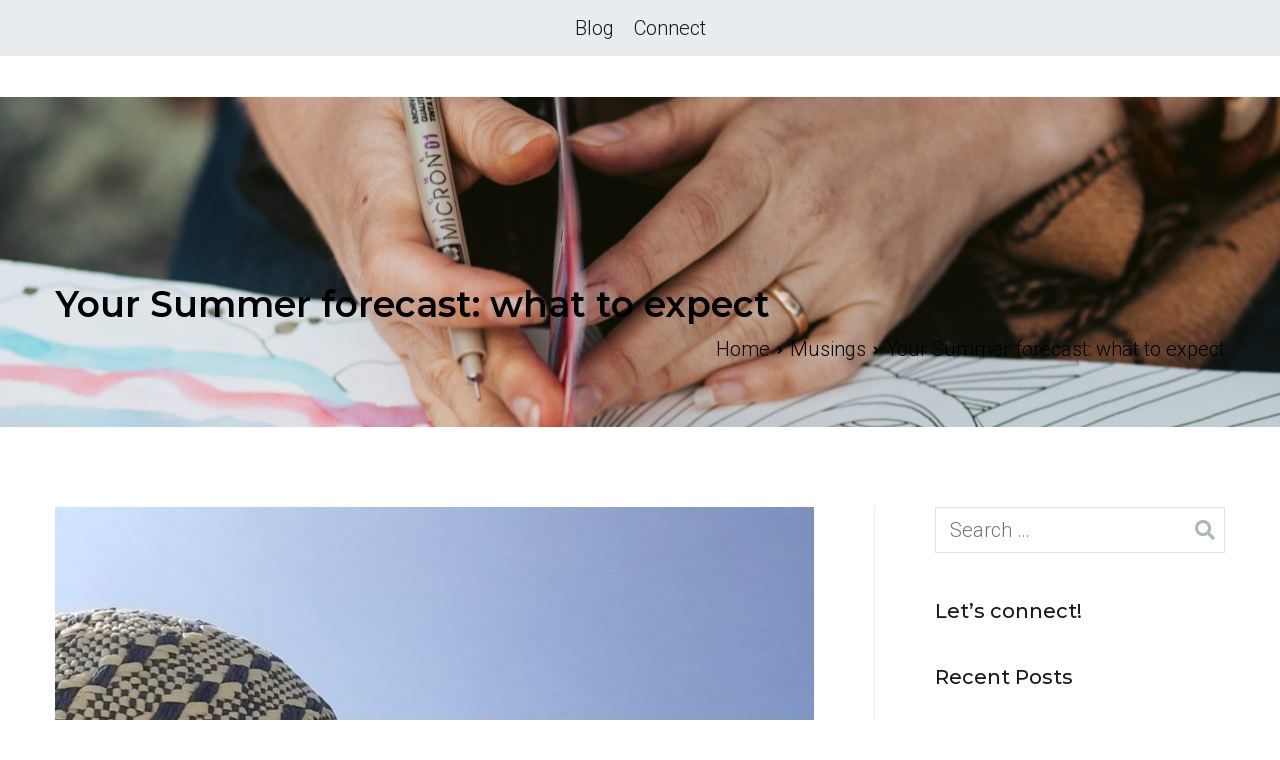

--- FILE ---
content_type: text/html; charset=UTF-8
request_url: https://www.rosecandela.com/your-summer-forecast-what-to-expect/
body_size: 14714
content:
<!doctype html>
		<html lang="en-US">
		
	<head>

				<meta charset="UTF-8">
		<meta name="viewport" content="width=device-width, initial-scale=1">
		<link rel="profile" href="http://gmpg.org/xfn/11">
		
		<meta name='robots' content='index, follow, max-image-preview:large, max-snippet:-1, max-video-preview:-1' />

	<!-- This site is optimized with the Yoast SEO plugin v26.5 - https://yoast.com/wordpress/plugins/seo/ -->
	<title>Your Summer forecast: what to expect - Rose Candela: artist, mother, archivist</title>
	<link rel="canonical" href="https://www.rosecandela.com/your-summer-forecast-what-to-expect/" />
	<meta property="og:locale" content="en_US" />
	<meta property="og:type" content="article" />
	<meta property="og:title" content="Your Summer forecast: what to expect - Rose Candela: artist, mother, archivist" />
	<meta property="og:description" content="Hi beloved one. In the northern hemisphere, it&#8217;s the season of summer. Like all things in life, the seasons have a bit of good, and a bit of not so good. Here are a few things I&#8217;m expecting for us to feel during this season. &#x1f305; Heat. There’s heat in the air, and goodness some[&hellip;]" />
	<meta property="og:url" content="https://www.rosecandela.com/your-summer-forecast-what-to-expect/" />
	<meta property="og:site_name" content="Rose Candela: artist, mother, archivist" />
	<meta property="article:published_time" content="2018-06-27T05:28:50+00:00" />
	<meta property="article:modified_time" content="2018-06-27T17:18:07+00:00" />
	<meta property="og:image" content="https://www.rosecandela.com/wp-content/uploads/2018/06/IMG_3381-e1530038665278.jpg" />
	<meta property="og:image:width" content="960" />
	<meta property="og:image:height" content="1280" />
	<meta property="og:image:type" content="image/jpeg" />
	<meta name="author" content="Rose C" />
	<meta name="twitter:card" content="summary_large_image" />
	<meta name="twitter:label1" content="Written by" />
	<meta name="twitter:data1" content="Rose C" />
	<meta name="twitter:label2" content="Est. reading time" />
	<meta name="twitter:data2" content="4 minutes" />
	<script type="application/ld+json" class="yoast-schema-graph">{"@context":"https://schema.org","@graph":[{"@type":"WebPage","@id":"https://www.rosecandela.com/your-summer-forecast-what-to-expect/","url":"https://www.rosecandela.com/your-summer-forecast-what-to-expect/","name":"Your Summer forecast: what to expect - Rose Candela: artist, mother, archivist","isPartOf":{"@id":"https://www.rosecandela.com/#website"},"primaryImageOfPage":{"@id":"https://www.rosecandela.com/your-summer-forecast-what-to-expect/#primaryimage"},"image":{"@id":"https://www.rosecandela.com/your-summer-forecast-what-to-expect/#primaryimage"},"thumbnailUrl":"https://www.rosecandela.com/wp-content/uploads/2018/06/IMG_3381-e1530038665278.jpg","datePublished":"2018-06-27T05:28:50+00:00","dateModified":"2018-06-27T17:18:07+00:00","author":{"@id":"https://www.rosecandela.com/#/schema/person/1a23420b259f973b60aed54b0d26bf59"},"breadcrumb":{"@id":"https://www.rosecandela.com/your-summer-forecast-what-to-expect/#breadcrumb"},"inLanguage":"en-US","potentialAction":[{"@type":"ReadAction","target":["https://www.rosecandela.com/your-summer-forecast-what-to-expect/"]}]},{"@type":"ImageObject","inLanguage":"en-US","@id":"https://www.rosecandela.com/your-summer-forecast-what-to-expect/#primaryimage","url":"https://www.rosecandela.com/wp-content/uploads/2018/06/IMG_3381-e1530038665278.jpg","contentUrl":"https://www.rosecandela.com/wp-content/uploads/2018/06/IMG_3381-e1530038665278.jpg","width":960,"height":1280},{"@type":"BreadcrumbList","@id":"https://www.rosecandela.com/your-summer-forecast-what-to-expect/#breadcrumb","itemListElement":[{"@type":"ListItem","position":1,"name":"Home","item":"https://www.rosecandela.com/"},{"@type":"ListItem","position":2,"name":"Blog","item":"https://www.rosecandela.com/blog/"},{"@type":"ListItem","position":3,"name":"Your Summer forecast: what to expect"}]},{"@type":"WebSite","@id":"https://www.rosecandela.com/#website","url":"https://www.rosecandela.com/","name":"Rose Candela: artist, mother, archivist","description":"organizing the past for a better today","potentialAction":[{"@type":"SearchAction","target":{"@type":"EntryPoint","urlTemplate":"https://www.rosecandela.com/?s={search_term_string}"},"query-input":{"@type":"PropertyValueSpecification","valueRequired":true,"valueName":"search_term_string"}}],"inLanguage":"en-US"},{"@type":"Person","@id":"https://www.rosecandela.com/#/schema/person/1a23420b259f973b60aed54b0d26bf59","name":"Rose C","image":{"@type":"ImageObject","inLanguage":"en-US","@id":"https://www.rosecandela.com/#/schema/person/image/","url":"https://secure.gravatar.com/avatar/a08680adac4cc324f8f2b5d41e014db376703a2a9902a6a723a7dc698888e348?s=96&d=mm&r=g","contentUrl":"https://secure.gravatar.com/avatar/a08680adac4cc324f8f2b5d41e014db376703a2a9902a6a723a7dc698888e348?s=96&d=mm&r=g","caption":"Rose C"},"url":"https://www.rosecandela.com/author/rtcandel/"}]}</script>
	<!-- / Yoast SEO plugin. -->


<link rel='dns-prefetch' href='//fonts.googleapis.com' />
<link rel="alternate" type="application/rss+xml" title="Rose Candela: artist, mother, archivist &raquo; Feed" href="https://www.rosecandela.com/feed/" />
<link rel="alternate" type="application/rss+xml" title="Rose Candela: artist, mother, archivist &raquo; Comments Feed" href="https://www.rosecandela.com/comments/feed/" />
<link rel="alternate" type="application/rss+xml" title="Rose Candela: artist, mother, archivist &raquo; Your Summer forecast: what to expect Comments Feed" href="https://www.rosecandela.com/your-summer-forecast-what-to-expect/feed/" />
<link rel="alternate" title="oEmbed (JSON)" type="application/json+oembed" href="https://www.rosecandela.com/wp-json/oembed/1.0/embed?url=https%3A%2F%2Fwww.rosecandela.com%2Fyour-summer-forecast-what-to-expect%2F" />
<link rel="alternate" title="oEmbed (XML)" type="text/xml+oembed" href="https://www.rosecandela.com/wp-json/oembed/1.0/embed?url=https%3A%2F%2Fwww.rosecandela.com%2Fyour-summer-forecast-what-to-expect%2F&#038;format=xml" />
<style id='wp-img-auto-sizes-contain-inline-css' type='text/css'>
img:is([sizes=auto i],[sizes^="auto," i]){contain-intrinsic-size:3000px 1500px}
/*# sourceURL=wp-img-auto-sizes-contain-inline-css */
</style>
<style id='wp-emoji-styles-inline-css' type='text/css'>

	img.wp-smiley, img.emoji {
		display: inline !important;
		border: none !important;
		box-shadow: none !important;
		height: 1em !important;
		width: 1em !important;
		margin: 0 0.07em !important;
		vertical-align: -0.1em !important;
		background: none !important;
		padding: 0 !important;
	}
/*# sourceURL=wp-emoji-styles-inline-css */
</style>
<link rel='stylesheet' id='wp-block-library-css' href='https://www.rosecandela.com/wp-includes/css/dist/block-library/style.min.css?ver=6.9' type='text/css' media='all' />
<style id='wp-block-library-theme-inline-css' type='text/css'>
.wp-block-audio :where(figcaption){color:#555;font-size:13px;text-align:center}.is-dark-theme .wp-block-audio :where(figcaption){color:#ffffffa6}.wp-block-audio{margin:0 0 1em}.wp-block-code{border:1px solid #ccc;border-radius:4px;font-family:Menlo,Consolas,monaco,monospace;padding:.8em 1em}.wp-block-embed :where(figcaption){color:#555;font-size:13px;text-align:center}.is-dark-theme .wp-block-embed :where(figcaption){color:#ffffffa6}.wp-block-embed{margin:0 0 1em}.blocks-gallery-caption{color:#555;font-size:13px;text-align:center}.is-dark-theme .blocks-gallery-caption{color:#ffffffa6}:root :where(.wp-block-image figcaption){color:#555;font-size:13px;text-align:center}.is-dark-theme :root :where(.wp-block-image figcaption){color:#ffffffa6}.wp-block-image{margin:0 0 1em}.wp-block-pullquote{border-bottom:4px solid;border-top:4px solid;color:currentColor;margin-bottom:1.75em}.wp-block-pullquote :where(cite),.wp-block-pullquote :where(footer),.wp-block-pullquote__citation{color:currentColor;font-size:.8125em;font-style:normal;text-transform:uppercase}.wp-block-quote{border-left:.25em solid;margin:0 0 1.75em;padding-left:1em}.wp-block-quote cite,.wp-block-quote footer{color:currentColor;font-size:.8125em;font-style:normal;position:relative}.wp-block-quote:where(.has-text-align-right){border-left:none;border-right:.25em solid;padding-left:0;padding-right:1em}.wp-block-quote:where(.has-text-align-center){border:none;padding-left:0}.wp-block-quote.is-large,.wp-block-quote.is-style-large,.wp-block-quote:where(.is-style-plain){border:none}.wp-block-search .wp-block-search__label{font-weight:700}.wp-block-search__button{border:1px solid #ccc;padding:.375em .625em}:where(.wp-block-group.has-background){padding:1.25em 2.375em}.wp-block-separator.has-css-opacity{opacity:.4}.wp-block-separator{border:none;border-bottom:2px solid;margin-left:auto;margin-right:auto}.wp-block-separator.has-alpha-channel-opacity{opacity:1}.wp-block-separator:not(.is-style-wide):not(.is-style-dots){width:100px}.wp-block-separator.has-background:not(.is-style-dots){border-bottom:none;height:1px}.wp-block-separator.has-background:not(.is-style-wide):not(.is-style-dots){height:2px}.wp-block-table{margin:0 0 1em}.wp-block-table td,.wp-block-table th{word-break:normal}.wp-block-table :where(figcaption){color:#555;font-size:13px;text-align:center}.is-dark-theme .wp-block-table :where(figcaption){color:#ffffffa6}.wp-block-video :where(figcaption){color:#555;font-size:13px;text-align:center}.is-dark-theme .wp-block-video :where(figcaption){color:#ffffffa6}.wp-block-video{margin:0 0 1em}:root :where(.wp-block-template-part.has-background){margin-bottom:0;margin-top:0;padding:1.25em 2.375em}
/*# sourceURL=/wp-includes/css/dist/block-library/theme.min.css */
</style>
<style id='classic-theme-styles-inline-css' type='text/css'>
/*! This file is auto-generated */
.wp-block-button__link{color:#fff;background-color:#32373c;border-radius:9999px;box-shadow:none;text-decoration:none;padding:calc(.667em + 2px) calc(1.333em + 2px);font-size:1.125em}.wp-block-file__button{background:#32373c;color:#fff;text-decoration:none}
/*# sourceURL=/wp-includes/css/classic-themes.min.css */
</style>
<style id='global-styles-inline-css' type='text/css'>
:root{--wp--preset--aspect-ratio--square: 1;--wp--preset--aspect-ratio--4-3: 4/3;--wp--preset--aspect-ratio--3-4: 3/4;--wp--preset--aspect-ratio--3-2: 3/2;--wp--preset--aspect-ratio--2-3: 2/3;--wp--preset--aspect-ratio--16-9: 16/9;--wp--preset--aspect-ratio--9-16: 9/16;--wp--preset--color--black: #000000;--wp--preset--color--cyan-bluish-gray: #abb8c3;--wp--preset--color--white: #ffffff;--wp--preset--color--pale-pink: #f78da7;--wp--preset--color--vivid-red: #cf2e2e;--wp--preset--color--luminous-vivid-orange: #ff6900;--wp--preset--color--luminous-vivid-amber: #fcb900;--wp--preset--color--light-green-cyan: #7bdcb5;--wp--preset--color--vivid-green-cyan: #00d084;--wp--preset--color--pale-cyan-blue: #8ed1fc;--wp--preset--color--vivid-cyan-blue: #0693e3;--wp--preset--color--vivid-purple: #9b51e0;--wp--preset--gradient--vivid-cyan-blue-to-vivid-purple: linear-gradient(135deg,rgb(6,147,227) 0%,rgb(155,81,224) 100%);--wp--preset--gradient--light-green-cyan-to-vivid-green-cyan: linear-gradient(135deg,rgb(122,220,180) 0%,rgb(0,208,130) 100%);--wp--preset--gradient--luminous-vivid-amber-to-luminous-vivid-orange: linear-gradient(135deg,rgb(252,185,0) 0%,rgb(255,105,0) 100%);--wp--preset--gradient--luminous-vivid-orange-to-vivid-red: linear-gradient(135deg,rgb(255,105,0) 0%,rgb(207,46,46) 100%);--wp--preset--gradient--very-light-gray-to-cyan-bluish-gray: linear-gradient(135deg,rgb(238,238,238) 0%,rgb(169,184,195) 100%);--wp--preset--gradient--cool-to-warm-spectrum: linear-gradient(135deg,rgb(74,234,220) 0%,rgb(151,120,209) 20%,rgb(207,42,186) 40%,rgb(238,44,130) 60%,rgb(251,105,98) 80%,rgb(254,248,76) 100%);--wp--preset--gradient--blush-light-purple: linear-gradient(135deg,rgb(255,206,236) 0%,rgb(152,150,240) 100%);--wp--preset--gradient--blush-bordeaux: linear-gradient(135deg,rgb(254,205,165) 0%,rgb(254,45,45) 50%,rgb(107,0,62) 100%);--wp--preset--gradient--luminous-dusk: linear-gradient(135deg,rgb(255,203,112) 0%,rgb(199,81,192) 50%,rgb(65,88,208) 100%);--wp--preset--gradient--pale-ocean: linear-gradient(135deg,rgb(255,245,203) 0%,rgb(182,227,212) 50%,rgb(51,167,181) 100%);--wp--preset--gradient--electric-grass: linear-gradient(135deg,rgb(202,248,128) 0%,rgb(113,206,126) 100%);--wp--preset--gradient--midnight: linear-gradient(135deg,rgb(2,3,129) 0%,rgb(40,116,252) 100%);--wp--preset--font-size--small: 13px;--wp--preset--font-size--medium: 20px;--wp--preset--font-size--large: 36px;--wp--preset--font-size--x-large: 42px;--wp--preset--spacing--20: 0.44rem;--wp--preset--spacing--30: 0.67rem;--wp--preset--spacing--40: 1rem;--wp--preset--spacing--50: 1.5rem;--wp--preset--spacing--60: 2.25rem;--wp--preset--spacing--70: 3.38rem;--wp--preset--spacing--80: 5.06rem;--wp--preset--shadow--natural: 6px 6px 9px rgba(0, 0, 0, 0.2);--wp--preset--shadow--deep: 12px 12px 50px rgba(0, 0, 0, 0.4);--wp--preset--shadow--sharp: 6px 6px 0px rgba(0, 0, 0, 0.2);--wp--preset--shadow--outlined: 6px 6px 0px -3px rgb(255, 255, 255), 6px 6px rgb(0, 0, 0);--wp--preset--shadow--crisp: 6px 6px 0px rgb(0, 0, 0);}:where(.is-layout-flex){gap: 0.5em;}:where(.is-layout-grid){gap: 0.5em;}body .is-layout-flex{display: flex;}.is-layout-flex{flex-wrap: wrap;align-items: center;}.is-layout-flex > :is(*, div){margin: 0;}body .is-layout-grid{display: grid;}.is-layout-grid > :is(*, div){margin: 0;}:where(.wp-block-columns.is-layout-flex){gap: 2em;}:where(.wp-block-columns.is-layout-grid){gap: 2em;}:where(.wp-block-post-template.is-layout-flex){gap: 1.25em;}:where(.wp-block-post-template.is-layout-grid){gap: 1.25em;}.has-black-color{color: var(--wp--preset--color--black) !important;}.has-cyan-bluish-gray-color{color: var(--wp--preset--color--cyan-bluish-gray) !important;}.has-white-color{color: var(--wp--preset--color--white) !important;}.has-pale-pink-color{color: var(--wp--preset--color--pale-pink) !important;}.has-vivid-red-color{color: var(--wp--preset--color--vivid-red) !important;}.has-luminous-vivid-orange-color{color: var(--wp--preset--color--luminous-vivid-orange) !important;}.has-luminous-vivid-amber-color{color: var(--wp--preset--color--luminous-vivid-amber) !important;}.has-light-green-cyan-color{color: var(--wp--preset--color--light-green-cyan) !important;}.has-vivid-green-cyan-color{color: var(--wp--preset--color--vivid-green-cyan) !important;}.has-pale-cyan-blue-color{color: var(--wp--preset--color--pale-cyan-blue) !important;}.has-vivid-cyan-blue-color{color: var(--wp--preset--color--vivid-cyan-blue) !important;}.has-vivid-purple-color{color: var(--wp--preset--color--vivid-purple) !important;}.has-black-background-color{background-color: var(--wp--preset--color--black) !important;}.has-cyan-bluish-gray-background-color{background-color: var(--wp--preset--color--cyan-bluish-gray) !important;}.has-white-background-color{background-color: var(--wp--preset--color--white) !important;}.has-pale-pink-background-color{background-color: var(--wp--preset--color--pale-pink) !important;}.has-vivid-red-background-color{background-color: var(--wp--preset--color--vivid-red) !important;}.has-luminous-vivid-orange-background-color{background-color: var(--wp--preset--color--luminous-vivid-orange) !important;}.has-luminous-vivid-amber-background-color{background-color: var(--wp--preset--color--luminous-vivid-amber) !important;}.has-light-green-cyan-background-color{background-color: var(--wp--preset--color--light-green-cyan) !important;}.has-vivid-green-cyan-background-color{background-color: var(--wp--preset--color--vivid-green-cyan) !important;}.has-pale-cyan-blue-background-color{background-color: var(--wp--preset--color--pale-cyan-blue) !important;}.has-vivid-cyan-blue-background-color{background-color: var(--wp--preset--color--vivid-cyan-blue) !important;}.has-vivid-purple-background-color{background-color: var(--wp--preset--color--vivid-purple) !important;}.has-black-border-color{border-color: var(--wp--preset--color--black) !important;}.has-cyan-bluish-gray-border-color{border-color: var(--wp--preset--color--cyan-bluish-gray) !important;}.has-white-border-color{border-color: var(--wp--preset--color--white) !important;}.has-pale-pink-border-color{border-color: var(--wp--preset--color--pale-pink) !important;}.has-vivid-red-border-color{border-color: var(--wp--preset--color--vivid-red) !important;}.has-luminous-vivid-orange-border-color{border-color: var(--wp--preset--color--luminous-vivid-orange) !important;}.has-luminous-vivid-amber-border-color{border-color: var(--wp--preset--color--luminous-vivid-amber) !important;}.has-light-green-cyan-border-color{border-color: var(--wp--preset--color--light-green-cyan) !important;}.has-vivid-green-cyan-border-color{border-color: var(--wp--preset--color--vivid-green-cyan) !important;}.has-pale-cyan-blue-border-color{border-color: var(--wp--preset--color--pale-cyan-blue) !important;}.has-vivid-cyan-blue-border-color{border-color: var(--wp--preset--color--vivid-cyan-blue) !important;}.has-vivid-purple-border-color{border-color: var(--wp--preset--color--vivid-purple) !important;}.has-vivid-cyan-blue-to-vivid-purple-gradient-background{background: var(--wp--preset--gradient--vivid-cyan-blue-to-vivid-purple) !important;}.has-light-green-cyan-to-vivid-green-cyan-gradient-background{background: var(--wp--preset--gradient--light-green-cyan-to-vivid-green-cyan) !important;}.has-luminous-vivid-amber-to-luminous-vivid-orange-gradient-background{background: var(--wp--preset--gradient--luminous-vivid-amber-to-luminous-vivid-orange) !important;}.has-luminous-vivid-orange-to-vivid-red-gradient-background{background: var(--wp--preset--gradient--luminous-vivid-orange-to-vivid-red) !important;}.has-very-light-gray-to-cyan-bluish-gray-gradient-background{background: var(--wp--preset--gradient--very-light-gray-to-cyan-bluish-gray) !important;}.has-cool-to-warm-spectrum-gradient-background{background: var(--wp--preset--gradient--cool-to-warm-spectrum) !important;}.has-blush-light-purple-gradient-background{background: var(--wp--preset--gradient--blush-light-purple) !important;}.has-blush-bordeaux-gradient-background{background: var(--wp--preset--gradient--blush-bordeaux) !important;}.has-luminous-dusk-gradient-background{background: var(--wp--preset--gradient--luminous-dusk) !important;}.has-pale-ocean-gradient-background{background: var(--wp--preset--gradient--pale-ocean) !important;}.has-electric-grass-gradient-background{background: var(--wp--preset--gradient--electric-grass) !important;}.has-midnight-gradient-background{background: var(--wp--preset--gradient--midnight) !important;}.has-small-font-size{font-size: var(--wp--preset--font-size--small) !important;}.has-medium-font-size{font-size: var(--wp--preset--font-size--medium) !important;}.has-large-font-size{font-size: var(--wp--preset--font-size--large) !important;}.has-x-large-font-size{font-size: var(--wp--preset--font-size--x-large) !important;}
:where(.wp-block-post-template.is-layout-flex){gap: 1.25em;}:where(.wp-block-post-template.is-layout-grid){gap: 1.25em;}
:where(.wp-block-term-template.is-layout-flex){gap: 1.25em;}:where(.wp-block-term-template.is-layout-grid){gap: 1.25em;}
:where(.wp-block-columns.is-layout-flex){gap: 2em;}:where(.wp-block-columns.is-layout-grid){gap: 2em;}
:root :where(.wp-block-pullquote){font-size: 1.5em;line-height: 1.6;}
/*# sourceURL=global-styles-inline-css */
</style>
<link rel='stylesheet' id='dashicons-css' href='https://www.rosecandela.com/wp-includes/css/dashicons.min.css?ver=6.9' type='text/css' media='all' />
<link rel='stylesheet' id='everest-forms-general-css' href='https://www.rosecandela.com/wp-content/plugins/everest-forms/assets/css/everest-forms.css?ver=3.4.1' type='text/css' media='all' />
<link rel='stylesheet' id='jquery-intl-tel-input-css' href='https://www.rosecandela.com/wp-content/plugins/everest-forms/assets/css/intlTelInput.css?ver=3.4.1' type='text/css' media='all' />
<link rel='stylesheet' id='fcbkbttn_icon-css' href='https://www.rosecandela.com/wp-content/plugins/facebook-button-plugin/css/icon.css?ver=2.77' type='text/css' media='all' />
<link rel='stylesheet' id='fcbkbttn_stylesheet-css' href='https://www.rosecandela.com/wp-content/plugins/facebook-button-plugin/css/style.css?ver=2.77' type='text/css' media='all' />
<link rel='stylesheet' id='social-icons-general-css' href='//www.rosecandela.com/wp-content/plugins/social-icons/assets/css/social-icons.css?ver=1.7.4' type='text/css' media='all' />
<link rel='stylesheet' id='zakra-style-css' href='https://www.rosecandela.com/wp-content/themes/zakra/style.css?ver=6.9' type='text/css' media='all' />
<link rel='stylesheet' id='zakra-pro-css' href='https://www.rosecandela.com/wp-content/plugins/zakra-pro/public/assets/css/zakra-pro-public.min.css?ver=1.2.6' type='text/css' media='all' />
<style id='zakra-pro-inline-css' type='text/css'>
@media (min-width: 1200px) {.tg-container{max-width: 1170px;}}
a:hover, a:focus,  .tg-primary-menu > div ul li:hover > a,  .tg-primary-menu > div ul li.current_page_item > a, .tg-primary-menu > div ul li.current-menu-item > a,  .tg-mobile-navigation > div ul li.current_page_item > a, .tg-mobile-navigation > div ul li.current-menu-item > a,  .entry-content a,  .tg-meta-style-two .entry-meta span, .tg-meta-style-two .entry-meta a{color: #bf0ac9;}.tg-primary-menu.tg-primary-menu--style-underline > div > ul > li.current_page_item > a::before, .tg-primary-menu.tg-primary-menu--style-underline > div > ul > li.current-menu-item > a::before, .tg-primary-menu.tg-primary-menu--style-left-border > div > ul > li.current_page_item > a::before, .tg-primary-menu.tg-primary-menu--style-left-border > div > ul > li.current-menu-item > a::before, .tg-primary-menu.tg-primary-menu--style-right-border > div > ul > li.current_page_item > a::before, .tg-primary-menu.tg-primary-menu--style-right-border > div > ul > li.current-menu-item > a::before, .tg-scroll-to-top:hover, button, input[type="button"], input[type="reset"], input[type="submit"], .tg-primary-menu > div ul li.tg-header-button-wrap a{background-color: #bf0ac9;}body{color: #000000;}
.tg-numbered-pagination .nav-links a, .tg-numbered-pagination .nav-links span{color: #bf0ac9;}.tg-numbered-pagination .nav-links span.current, .tg-numbered-pagination .nav-links a:hover, .tg-numbered-pagination .nav-links a:focus, .tg-read-more-wrapper.tg-read-more--button a, .tg-secondary-menu .tg-toggle{background-color: #bf0ac9;}.tg-numbered-pagination .nav-links a, .tg-numbered-pagination .nav-links span{border-color: #bf0ac9;}
.entry-content a{color: #8e1d99;}.entry-content a:hover, .entry-content a:focus{color: #9308b2;}
body{font-family: Roboto;font-size: 20px;line-height: 1.8;font-weight: 300;font-style: normal;}h1, h2, h3, h4, h5, h6{font-family: Montserrat;line-height: 1.3;font-weight: 700;font-style: normal;}h1{font-family: Montserrat;font-size: 130px;line-height: 1.6;font-weight: 800;font-style: normal;}h2{font-family: Montserrat;font-size: 54px;line-height: 1.5;font-weight: 700;font-style: normal;}h3{font-family: Montserrat;font-size: 48px;line-height: 1.5;font-weight: 700;font-style: normal;}h4{font-family: Montserrat;font-size: 32px;line-height: 1.5;font-weight: 700;font-style: normal;}h5{font-family: Montserrat;font-size: 24px;line-height: 1.5;font-weight: 500;font-style: normal;}h6{font-family: Montserrat;font-size: 20px;line-height: 1.5;font-weight: 500;font-style: normal;}
button, input[type="button"], input[type="reset"], input[type="submit"]{background-color: #2b2b2b;}button:hover, input[type="button"]:hover, input[type="reset"]:hover, input[type="submit"]:hover{background-color: #67039e;}
.tg-site .tg-site-header{border-bottom-color: rgba(233,236,239,0.2);}
.main-navigation.tg-primary-menu > div ul li.tg-header-button-wrap a{background-color: #771546;}
.tg-primary-menu > div > ul li:not(.tg-header-button-wrap) a{color: #ffffff;}.tg-primary-menu > div > ul li:not(.tg-header-button-wrap):hover > a{color: #d90a2c;}.tg-primary-menu > div ul li:active > a, .tg-primary-menu > div ul > li:not(.tg-header-button-wrap).current_page_item > a, .tg-primary-menu > div ul > li:not(.tg-header-button-wrap).current_page_ancestor > a, .tg-primary-menu > div ul > li:not(.tg-header-button-wrap).current-menu-item > a, .tg-primary-menu > div ul > li:not(.tg-header-button-wrap).current-menu-ancestor > a{color: #d90a2c;}.tg-primary-menu.tg-primary-menu--style-underline > div ul > li:not(.tg-header-button-wrap).current_page_item > a::before, .tg-primary-menu.tg-primary-menu--style-underline > div ul > li:not(.tg-header-button-wrap).current_page_ancestor > a::before, .tg-primary-menu.tg-primary-menu--style-underline > div ul > li:not(.tg-header-button-wrap).current-menu-item > a::before, .tg-primary-menu.tg-primary-menu--style-underline > div ul > li:not(.tg-header-button-wrap).current-menu-ancestor > a::before, .tg-primary-menu.tg-primary-menu--style-left-border > div ul > li:not(.tg-header-button-wrap).current_page_item > a::before, .tg-primary-menu.tg-primary-menu--style-left-border > div ul > li:not(.tg-header-button-wrap).current_page_ancestor > a::before, .tg-primary-menu.tg-primary-menu--style-left-border > div ul > li:not(.tg-header-button-wrap).current-menu-item > a::before, .tg-primary-menu.tg-primary-menu--style-left-border > div ul > li:not(.tg-header-button-wrap).current-menu-ancestor > a::before, .tg-primary-menu.tg-primary-menu--style-right-border > div ul > li:not(.tg-header-button-wrap).current_page_item > a::before, .tg-primary-menu.tg-primary-menu--style-right-border > div ul > li:not(.tg-header-button-wrap).current_page_ancestor > a::before, .tg-primary-menu.tg-primary-menu--style-right-border > div ul > li:not(.tg-header-button-wrap).current-menu-item > a::before, .tg-primary-menu.tg-primary-menu--style-right-border > div ul > li:not(.tg-header-button-wrap).current-menu-ancestor > a::before{background-color: #d90a2c;}.tg-primary-menu > div ul li a{font-family: Roboto;font-size: 20px;line-height: 1.8;font-weight: 400;font-style: normal;}
.tg-mobile-navigation a{font-family: Roboto;font-size: 1rem;line-height: 1.8;font-weight: 700;font-style: normal;}
.tg-page-header .breadcrumb-trail ul li, .tg-page-header .yoast-breadcrumb-trail{font-size: 20px;}.tg-page-header{padding: 180px 0px 60px 0px;}.tg-page-header, .tg-container--separate .tg-page-header{background-color: #ffffff;background-image: url("https://www.rosecandela.com/wp-content/uploads/2020/10/3N6A9342-1-scaled.jpg");background-repeat: no-repeat;background-position: center center;background-size: auto;background-attachment: scroll;}.tg-page-header .breadcrumb-trail ul li, .tg-page-header .yoast-breadcrumb-trail .breadcrumb_last{color: #000000;}.tg-page-header .breadcrumb-trail ul li::after, .tg-page-header .yoast-breadcrumb-trail .sep{color: #000000;}.tg-page-header .breadcrumb-trail ul li a, .tg-page-header .yoast-breadcrumb-trail a{color: #000000;}.tg-page-header .breadcrumb-trail ul li a:hover , .tg-page-header .yoast-breadcrumb-trail a:hover{color: #b90ad1;}.tg-page-header .tg-page-header__title, .tg-page-content__title{font-family: Montserrat;font-size: 48;line-height: 1.5;color: #000000;font-weight: 600;font-style: normal;}.entry-title:not(.tg-page-content__title), .tg-blog-archive-style--grid .zakra-article .entry-title{font-family: Roboto;font-size: 2.25rem;line-height: 1.3;font-weight: 400;font-style: normal;}
.widget .widget-title{font-family: Montserrat;font-size: 20px;line-height: 1.5;font-weight: 500;font-style: normal;}.widget{font-family: Roboto;font-size: 20px;line-height: 1.8;font-weight: 300;font-style: normal;}
.tg-site-footer .tg-site-footer-bar{background-color: #490029;background-image: ;background-repeat: repeat;background-position: center center;background-size: contain;background-attachment: scroll;}.tg-site-footer .tg-site-footer-bar{color: #ffffff;}.tg-site-footer .tg-site-footer-bar a{color: #ffffff;}.tg-site-footer .tg-site-footer-bar a:hover, .tg-site-footer .tg-site-footer-bar a:focus{color: #9b0799;}
.tg-site-footer-widgets{background-color: #123458;background-image: ;background-repeat: repeat;background-position: center center;background-size: contain;background-attachment: scroll;}.tg-site-footer .tg-site-footer-widgets .widget-title{color: #ffffff;}.tg-site-footer .tg-site-footer-widgets, .tg-site-footer .tg-site-footer-widgets p{color: #ffffff;}.tg-site-footer .tg-site-footer-widgets a{color: #ffffff;}.tg-site-footer .tg-site-footer-widgets a:hover, .tg-site-footer .tg-site-footer-widgets a:focus{color: #d90a2c;}.tg-site-footer .tg-site-footer-widgets{border-top-width: 0px;}.tg-site-footer .tg-site-footer-widgets ul li{border-bottom-width: 0px;}
.entry-content a:active{color: #540f52;}
.site-branding .site-title:hover, .site-branding .site-title a:hover{color: #ba41b0;}
.tg-primary-menu.tg-menu-item--button > div > ul > li:not(.tg-header-button-wrap) > a{background-color: #269bd1;background-image: ;background-repeat: ;background-position: ;background-size: ;background-attachment: ;}.tg-primary-menu.tg-menu-item--button > div > ul > li:not(.tg-header-button-wrap):hover > a{background-color: #1e7ba6;background-image: ;background-repeat: ;background-position: ;background-size: ;background-attachment: ;}.tg-primary-menu.tg-menu-item--button > div > ul > li:not(.tg-header-button-wrap).current_page_item  > a, .tg-primary-menu.tg-menu-item--button > div > ul > li:not(.tg-header-button-wrap).current-menu-item  > a, .tg-primary-menu.tg-menu-item--button > div > ul > li:not(.tg-header-button-wrap)  > a.tg-current-menu-item{background-color: #1e7ba6;background-image: ;background-repeat: ;background-position: ;background-size: ;background-attachment: ;}
.tg-read-more-wrapper.tg-read-more--button a{background-color: ;background-image: ;background-repeat: ;background-position: ;background-size: ;background-attachment: ;}.tg-read-more-wrapper.tg-read-more--button a:hover{background-color: ;background-image: ;background-repeat: ;background-position: ;background-size: ;background-attachment: ;}.posts-navigation, .tg-numbered-pagination{background-color: ;background-image: ;background-repeat: ;background-position: ;background-size: ;background-attachment: ;}.tg-numbered-pagination .nav-links a:hover, .tg-numbered-pagination .nav-links a:focus, .tg-numbered-pagination .nav-links span.current{background-color: ;background-image: ;background-repeat: ;background-position: ;background-size: ;background-attachment: ;}body:not(.tg-blog-archive-style--grid):not(.tg-blog-archive-style--thumbnail) .zakra-article{background-color: ;background-image: ;background-repeat: ;background-position: ;background-size: ;background-attachment: ;}body:not(.single).tg-blog-archive-style--grid .zakra-article .tg-article-container{background-color: ;background-image: ;background-repeat: ;background-position: ;background-size: ;background-attachment: ;}body:not(.single).tg-blog-archive-style--thumbnail .zakra-article{background-color: ;background-image: ;background-repeat: ;background-position: ;background-size: ;background-attachment: ;}
.tg-site-footer .tg-site-footer-widgets ul li a{background-color: ;background-image: ;background-repeat: ;background-position: ;background-size: ;background-attachment: ;}
@media screen and (max-width: 768px ) {
			.tg-header-action-list .tg-header-action__item.tg-mobile-toggle {
				display: flex;
			}
			.main-navigation {
				display: none;
			}
			.tg-mobile-navigation {
				display: block;
			}
		}
		@media screen and (min-width: 768px) {
			.tg-header-action-list .tg-header-action__item.tg-mobile-toggle {
				display: none;
			}
			.main-navigation {
				display: block;
			}
		}
	.tg-blog-archive-style--grid .zakra-article { margin-top: 0em; margin-bottom: 1.875em; } .tg-blog-archive-style--grid .zakra-article .tg-article-container { margin-right: 1em; margin-left: 1em; }
/*# sourceURL=zakra-pro-inline-css */
</style>
<link rel='stylesheet' id='mc4wp-form-basic-css' href='https://www.rosecandela.com/wp-content/plugins/mailchimp-for-wp/assets/css/form-basic.css?ver=4.10.9' type='text/css' media='all' />
<link rel='stylesheet' id='font-awesome-css' href='https://www.rosecandela.com/wp-content/plugins/elementor/assets/lib/font-awesome/css/font-awesome.min.css?ver=4.7.0' type='text/css' media='all' />
<link rel='stylesheet' id='zakra-googlefonts-css' href='//fonts.googleapis.com/css?family=Roboto%3A300%7CMontserrat%3A700%7CRoboto%3A400%7CRoboto%3A700%7CRoboto%3A700%7CMontserrat%3A600%7CRoboto%3A400%7CMontserrat%3A800%7CMontserrat%3A700%7CMontserrat%3A700%7CMontserrat%3A700%7CMontserrat%3A500%7CMontserrat%3A500%7CMontserrat%3A500%7CRoboto%3A300&#038;ver=6.9' type='text/css' media='all' />
<link rel='stylesheet' id='simple-social-icons-font-css' href='https://www.rosecandela.com/wp-content/plugins/simple-social-icons/css/style.css?ver=3.0.2' type='text/css' media='all' />
<script type="text/javascript" src="https://www.rosecandela.com/wp-includes/js/jquery/jquery.min.js?ver=3.7.1" id="jquery-core-js"></script>
<script type="text/javascript" src="https://www.rosecandela.com/wp-includes/js/jquery/jquery-migrate.min.js?ver=3.4.1" id="jquery-migrate-js"></script>
<link rel="https://api.w.org/" href="https://www.rosecandela.com/wp-json/" /><link rel="alternate" title="JSON" type="application/json" href="https://www.rosecandela.com/wp-json/wp/v2/posts/4439" /><link rel="EditURI" type="application/rsd+xml" title="RSD" href="https://www.rosecandela.com/xmlrpc.php?rsd" />
<meta name="generator" content="WordPress 6.9" />
<meta name="generator" content="Everest Forms 3.4.1" />
<link rel='shortlink' href='https://www.rosecandela.com/?p=4439' />
<link rel="pingback" href="https://www.rosecandela.com/xmlrpc.php">		<style id="background-color-css">
			body.custom-background #page { background-color: # }
		</style>
		<meta name="generator" content="Elementor 3.33.4; features: additional_custom_breakpoints; settings: css_print_method-external, google_font-enabled, font_display-auto">
			<style>
				.e-con.e-parent:nth-of-type(n+4):not(.e-lazyloaded):not(.e-no-lazyload),
				.e-con.e-parent:nth-of-type(n+4):not(.e-lazyloaded):not(.e-no-lazyload) * {
					background-image: none !important;
				}
				@media screen and (max-height: 1024px) {
					.e-con.e-parent:nth-of-type(n+3):not(.e-lazyloaded):not(.e-no-lazyload),
					.e-con.e-parent:nth-of-type(n+3):not(.e-lazyloaded):not(.e-no-lazyload) * {
						background-image: none !important;
					}
				}
				@media screen and (max-height: 640px) {
					.e-con.e-parent:nth-of-type(n+2):not(.e-lazyloaded):not(.e-no-lazyload),
					.e-con.e-parent:nth-of-type(n+2):not(.e-lazyloaded):not(.e-no-lazyload) * {
						background-image: none !important;
					}
				}
			</style>
					<style type="text/css">
						.site-title,
			.site-description {
				position: absolute;
				clip: rect(1px, 1px, 1px, 1px);
			}

					</style>
		
	</head>

<body class="wp-singular post-template-default single single-post postid-4439 single-format-image wp-theme-zakra everest-forms-no-js tg-site-layout--right tg-container--wide has-page-header has-breadcrumbs elementor-default elementor-kit-6888">


<div id="page" class="site tg-site">
				<a class="skip-link screen-reader-text" href="#content">Skip to content</a>
		

	<header id="masthead" class="site-header tg-site-header tg-site-header--left tg-site-header-mob--both-right">

		
		<div class="tg-site-header-top tg-site-header-top--stacked tg-show-all-devices">
			<div class="tg-header-container tg-container tg-container--flex tg-container--flex-center">
				<div class="tg-header-top-left-content">

					
				</div>
				<!-- /.tg-header-top-left-content -->
				<div class="tg-header-top-right-content">

					<ul id="header-top-right-menu" class="menu"><li id="menu-item-6913" class="menu-item menu-item-type-taxonomy menu-item-object-category current-post-ancestor current-menu-parent current-post-parent menu-item-6913"><a href="https://www.rosecandela.com/category/musings/">Blog</a></li>
<li id="menu-item-6912" class="menu-item menu-item-type-post_type menu-item-object-page menu-item-6912"><a href="https://www.rosecandela.com/connect-2/">Connect</a></li>
</ul>
				</div>
				<!-- /.tg-header-top-right-content -->
			</div>
			<!-- /.tg-container -->
		</div>
		<!-- /.tg-site-header-top -->

		

	<div class="tg-site-header-bottom">
	<div class="tg-header-container tg-container--flex tg-container--flex-center tg-container--flex-space-between">

		
		
			<div class="tg-block tg-block--one">

						<div class="site-branding">
						<div class="site-info-wrap">
									<p class="site-title">
						<a href="https://www.rosecandela.com/" rel="home">Rose Candela: artist, mother, archivist</a>
					</p>
										<p class="site-description">organizing the past for a better today</p>
							</div>

		</div><!-- .site-branding -->
		
			</div> <!-- /.tg-site-header__block--one -->

			
			<div class="tg-block tg-block--two">

						<nav id="mobile-navigation" class="tg-mobile-navigation"
			>

			<div class="menu-main-container"><ul id="mobile-primary-menu" class="menu"><li class="menu-item menu-item-type-taxonomy menu-item-object-category current-post-ancestor current-menu-parent current-post-parent menu-item-6913"><a href="https://www.rosecandela.com/category/musings/">Blog</a></li>
<li class="menu-item menu-item-type-post_type menu-item-object-page menu-item-6912"><a href="https://www.rosecandela.com/connect-2/">Connect</a></li>
<li class="menu-item tg-header-button-wrap"><a href="https://www.rosecandela.com/connect-2/" target=&quot;_blank&quot;>connect</a></li><li class="menu-item tg-menu-item tg-menu-item-search tg-search-full"><form role="search" method="get" class="search-form" action="https://www.rosecandela.com/">
				<label>
					<span class="screen-reader-text">Search for:</span>
					<input type="search" class="search-field" placeholder="Search &hellip;" value="" name="s" />
				</label>
				<input type="submit" class="search-submit" value="Search" />
			</form></li><!-- /.tg-header-search --></ul></div>
		</nav><!-- /#mobile-navigation-->
		
			</div> <!-- /.tg-site-header__block-two -->

			
	</div>
	<!-- /.tg-container -->
	</div>
	<!-- /.tg-site-header-bottom -->
		
	</header><!-- #masthead -->
		
	<main id="main" class="site-main">
		
		<header class="tg-page-header tg-page-header--left-right">
			<div class="tg-container tg-container--flex tg-container--flex-center tg-container--flex-space-between">
				<h3 class="tg-page-header__title">Your Summer forecast: what to expect</h3>
				<nav role="navigation" aria-label="Breadcrumbs" class="breadcrumb-trail breadcrumbs" itemprop="breadcrumb"><ul class="trail-items" itemscope itemtype="http://schema.org/BreadcrumbList"><meta name="numberOfItems" content="3" /><meta name="itemListOrder" content="Ascending" /><li itemprop="itemListElement" itemscope itemtype="http://schema.org/ListItem" class="trail-item"><a href="https://www.rosecandela.com/" rel="home" itemprop="item"><span itemprop="name">Home</span></a><meta itemprop="position" content="1" /></li><li itemprop="itemListElement" itemscope itemtype="http://schema.org/ListItem" class="trail-item"><a href="https://www.rosecandela.com/category/musings/" itemprop="item"><span itemprop="name">Musings</span></a><meta itemprop="position" content="2" /></li><li class="trail-item trail-end"><span>Your Summer forecast: what to expect</span></li></ul></nav>			</div>
		</header>
		<!-- /.page-header -->
				<div id="content" class="site-content">
			<div class="tg-container tg-container--flex tg-container--flex-space-between">
		
	<div id="primary" class="content-area">
		
		
<article id="post-4439" class="tg-meta-style-one post-4439 post type-post status-publish format-image has-post-thumbnail hentry category-musings post_format-post-format-image zakra-single-article zakra-article-post">
	
	
			<div class="post-thumbnail">
				<img width="960" height="1280" src="https://www.rosecandela.com/wp-content/uploads/2018/06/IMG_3381-e1530038665278.jpg" class="attachment-post-thumbnail size-post-thumbnail wp-post-image" alt="" decoding="async" srcset="https://www.rosecandela.com/wp-content/uploads/2018/06/IMG_3381-e1530038665278.jpg 960w, https://www.rosecandela.com/wp-content/uploads/2018/06/IMG_3381-e1530038665278-600x800.jpg 600w, https://www.rosecandela.com/wp-content/uploads/2018/06/IMG_3381-e1530038665278-150x200.jpg 150w, https://www.rosecandela.com/wp-content/uploads/2018/06/IMG_3381-e1530038665278-375x500.jpg 375w, https://www.rosecandela.com/wp-content/uploads/2018/06/IMG_3381-e1530038665278-768x1024.jpg 768w" sizes="(max-width: 960px) 100vw, 960px" />			</div><!-- .post-thumbnail -->

					<header class="entry-header">
				
			</header><!-- .entry-header -->

					<div class="entry-meta">
				<span class="byline"> By <span class="author vcard"><a class="url fn n" href="https://www.rosecandela.com/author/rtcandel/">Rose C</a></span></span><span class="posted-on">Posted on <a href="https://www.rosecandela.com/your-summer-forecast-what-to-expect/" rel="bookmark"><time class="entry-date published" datetime="2018-06-27T05:28:50+00:00">June 2018</time><time class="updated" datetime="2018-06-27T17:18:07+00:00">June 2018</time></a></span>			</div><!-- .entry-meta -->

					<div class="entry-content">
				<h2>Hi beloved one.</h2>
<h2>In the northern hemisphere, it&#8217;s the season of summer.</h2>
<p>Like all things in life, the seasons have a bit of good, and a bit of not so good.</p>
<p>Here are a few things I&#8217;m expecting for us to feel during this season.</p>
<p><strong>&#x1f305; Heat. </strong>There’s heat in the air, and goodness some days it’s intense. In a way, the heat calls us to take shelter much like the cold of the winter does.</p>
<p>Heat in our bodies relates to our belly &#8211; our ability to metabolize and transform food into energy.</p>
<p><em>Check in</em>: how’s your belly feeling these days? What foods bring you energy and what foods weigh you down? How do you feel, in general, about the core of your body? <strong>Take note of your feelings — they are your guides right now.</strong></p>
<p><strong>&#x1f6cf; Restless rest: </strong>If you’re a moon lover like me, you’ll may notice on the nights where the moon is full&nbsp;you&nbsp;wake up a lot, have crazy dreams, or will be losing&nbsp;sleep all together.</p>
<p>Summer sleep is a bit like full moon sleep. Partially because of the heat, partially because it&#8217;s daylight 16 hours of the day, this time is not for hibernation.&nbsp;Find ways to relax during the day, or better yet — nap when you can. I often am taking a 10 or 30 minute nap while my son naps. It’s been good to relearn surrender.&nbsp;</p>
<p><strong>&#x1f33f; Overgrowth: </strong>When we don’t tend to our lawns or tend to the thoughts of our inner landscape then overgrowth happens, and it can be overwhelming to look at and to try to maintain.&nbsp;</p>
<p>So, whether it’s a feeling you don’t want to deal with, or a patch of weeds that are getting out of hand here’s what you can ask yourself: <em>what is here? how can I approach it?</em></p>
<p><strong>&#x1f4dd; Planning:</strong> Summertime is a great time to put systems in place. Also, there’s a bit of extra chaos that can arise. Take time this summer to plan and prepare.</p>
<p>If you feel chaos in your day, start to observe when the chaos is the most intense for you in a 24 hour period. Is it in the morning getting ready for work? Plan a bit with the intention of having easier days.&nbsp;Think just one small step ahead, like laying out the clothes for your family the night before. Observe and try to see what works best for you.&nbsp;</p>
<p><em>The key to this is to remember to not be too hard on yourself with whatever the outcome of your planning may be.</em></p>
<p><strong>&#x1f441; Being seen.</strong> Now is time of embodiment, being seen, get outside, attend&nbsp;parties and in general show us&nbsp;who you are. Nature is full and bright, and you may feel that internally, too. You may feel a bit vulnerable and raw now, too. Make sure to stay hydrated, and keep returning to quiet when it gets overwhelming.</p>
<p><em>Embrace the season that reveals as much as it teaches us to be discerning with what we see.</em></p>
<p><strong>&#x1f4ef; An announcement about being seen.</strong>&nbsp;I want to stay in integrity to you, my beloved reader, and also honor the season of my life. For the past 7&nbsp;years or so, I’ve written weekly on my blog (besides for a few months around my maternity leave). You know what? <em>It’s not working for me anymore</em>. How do I know that? I’m feeling resentful and overwhelmed when I post blogs — or the weeks that I don’t do it I feel I’ve failed somehow.</p>
<p><strong>I’m moving to a bi-monthly blog</strong> that will be longer, with a bit more research and layers. It’s what I want and feel you yearning for deeper content, too. This blog will appear on or around the new moon and full moon of every month. (this post goes public June 28th, and the next blog will be live July 12)</p>
<p>In short, summer is a great time to rest, restore, and bask in the results of all your hard work. If you want to create with the season, it’s a time to put the details on your projects/launches/new courses or to finish a painting, court&nbsp;new clients, or finish that last chapter in your book.</p>
<p><strong>How are you embracing your summer?</strong> And, if you’re in the southern&nbsp;hemisphere, <a href="https://www.rosecandela.com/getthing-through-the-darkest-days/" data-cke-saved-href="https://www.rosecandela.com/getthing-through-the-darkest-days/">here</a> and <a href="https://www.rosecandela.com/the-toughest-season-has-the-greatest-gifts/" data-cke-saved-href="https://www.rosecandela.com/the-toughest-season-has-the-greatest-gifts/">here</a> are a few articles for you to prepare for the winter season ahead.&nbsp;</p>
<p>As always, I embrace you and whatever season your soul may be.&nbsp;</p>
<p>R o s e</p>
<div class="extra-hatom"><span class="entry-title">Your Summer forecast: what to expect</span></div><div class="fcbkbttn_buttons_block" id="fcbkbttn_left"><div class="fcbkbttn_like "><fb:like href="https://www.rosecandela.com/your-summer-forecast-what-to-expect/" action="like" colorscheme="light" layout="standard"  width="450px" size="small"></fb:like></div></div>			</div><!-- .entry-content -->

		
	<p>Thank you, beloved one, for reading one of my almost 300 blogs! <strong><a href="https://www.buymeacoffee.com/rtcandela">Please consider buying me a coffee</a></strong> to keep quality posts like these fueled! </p></article><!-- #post-4439 -->


	<nav class="navigation post-navigation" aria-label="Posts">
		<h2 class="screen-reader-text">Post navigation</h2>
		<div class="nav-links"><div class="nav-previous"><a href="https://www.rosecandela.com/the-illusion-it-could-be-different/" rel="prev">The illusion it could be different</a></div><div class="nav-next"><a href="https://www.rosecandela.com/what-we-see-is-our-guidance-for-life/" rel="next">What we see is our guidance for life</a></div></div>
	</nav>
<div id="comments" class="comments-area">

		<div id="respond" class="comment-respond">
		<h3 id="reply-title" class="comment-reply-title">Leave a Reply <small><a rel="nofollow" id="cancel-comment-reply-link" href="/your-summer-forecast-what-to-expect/#respond" style="display:none;">Cancel reply</a></small></h3><form action="https://www.rosecandela.com/wp-comments-post.php" method="post" id="commentform" class="comment-form"><p class="comment-notes"><span id="email-notes">Your email address will not be published.</span> <span class="required-field-message">Required fields are marked <span class="required">*</span></span></p><p class="comment-form-comment"><label for="comment">Comment <span class="required">*</span></label> <textarea id="comment" name="comment" cols="45" rows="8" maxlength="65525" required></textarea></p><p class="comment-form-author"><label for="author">Name <span class="required">*</span></label> <input id="author" name="author" type="text" value="" size="30" maxlength="245" autocomplete="name" required /></p>
<p class="comment-form-email"><label for="email">Email <span class="required">*</span></label> <input id="email" name="email" type="email" value="" size="30" maxlength="100" aria-describedby="email-notes" autocomplete="email" required /></p>
<p class="comment-form-url"><label for="url">Website</label> <input id="url" name="url" type="url" value="" size="30" maxlength="200" autocomplete="url" /></p>
<p class="form-submit"><input name="submit" type="submit" id="submit" class="submit" value="Post Comment" /> <input type='hidden' name='comment_post_ID' value='4439' id='comment_post_ID' />
<input type='hidden' name='comment_parent' id='comment_parent' value='0' />
</p><p style="display: none;"><input type="hidden" id="akismet_comment_nonce" name="akismet_comment_nonce" value="8b9f2107a9" /></p><p style="display: none !important;" class="akismet-fields-container" data-prefix="ak_"><label>&#916;<textarea name="ak_hp_textarea" cols="45" rows="8" maxlength="100"></textarea></label><input type="hidden" id="ak_js_1" name="ak_js" value="145"/><script>document.getElementById( "ak_js_1" ).setAttribute( "value", ( new Date() ).getTime() );</script></p></form>	</div><!-- #respond -->
	<p class="akismet_comment_form_privacy_notice">This site uses Akismet to reduce spam. <a href="https://akismet.com/privacy/" target="_blank" rel="nofollow noopener">Learn how your comment data is processed.</a></p>
</div><!-- #comments -->

			</div><!-- #primary -->


<aside id="secondary" class="tg-site-sidebar widget-area ">
	<section id="search-7" class="widget widget_search"><form role="search" method="get" class="search-form" action="https://www.rosecandela.com/">
				<label>
					<span class="screen-reader-text">Search for:</span>
					<input type="search" class="search-field" placeholder="Search &hellip;" value="" name="s" />
				</label>
				<input type="submit" class="search-submit" value="Search" />
			</form></section><section id="mc4wp_form_widget-2" class="widget widget_mc4wp_form_widget"><h2 class="widget-title">Let&#8217;s connect!</h2></section>
		<section id="recent-posts-8" class="widget widget_recent_entries">
		<h2 class="widget-title">Recent Posts</h2>
		<ul>
											<li>
					<a href="https://www.rosecandela.com/are-we-the-ones-weve-been-waiting-for/">Are we the ones we&#8217;ve been waiting for?</a>
									</li>
											<li>
					<a href="https://www.rosecandela.com/nothing-as-whole-as-the-pieces-of-you/">Nothing as whole as the pieces of you</a>
									</li>
											<li>
					<a href="https://www.rosecandela.com/i-didnt-plan-for-this/">I didn&#8217;t plan for this</a>
									</li>
											<li>
					<a href="https://www.rosecandela.com/making-amends-with-the-pandemic/">Making amends with the pandemic</a>
									</li>
											<li>
					<a href="https://www.rosecandela.com/what-if-death-was-part-of-the-gift/">What if death was part of the gift?</a>
									</li>
					</ul>

		</section></aside><!-- #secondary -->

			</div>
		<!-- /.tg-container-->
		</div>
		<!-- /#content-->
				</main><!-- /#main -->
		
			<footer id="colophon" class="site-footer tg-site-footer ">
		
		
		<div class="tg-site-footer-widgets">
			<div class="tg-container">
							</div><!-- /.tg-container-->
		</div><!-- /.tg-site-footer-widgets -->

		
		
		<div class="tg-site-footer-bar tg-site-footer-bar--left">
			<div class="tg-container--flex tg-container--flex-top">
				<div class="tg-site-footer-section-1">

					<p>© 2025 all content Rose Candela: artist, mentor and researcher</p>
				</div>
				<!-- /.tg-site-footer-section-1 -->

				<div class="tg-site-footer-section-2">

					
				</div>
				<!-- /.tg-site-footer-section-2 -->
			</div>
			<!-- /.tg-container-->
		</div>
		<!-- /.tg-site-footer-bar -->

		
			</footer><!-- #colophon -->
		
		</div><!-- #page -->
		
		<a href="#" id="tg-scroll-to-top" class="tg-scroll-to-top">
			<i class="tg-icon tg-icon-arrow-up"><span
						class="screen-reader-text">Scroll to top</span></i>
		</a>

		<div class="tg-overlay-wrapper"></div>
		
<script type="speculationrules">
{"prefetch":[{"source":"document","where":{"and":[{"href_matches":"/*"},{"not":{"href_matches":["/wp-*.php","/wp-admin/*","/wp-content/uploads/*","/wp-content/*","/wp-content/plugins/*","/wp-content/themes/zakra/*","/*\\?(.+)"]}},{"not":{"selector_matches":"a[rel~=\"nofollow\"]"}},{"not":{"selector_matches":".no-prefetch, .no-prefetch a"}}]},"eagerness":"conservative"}]}
</script>
			<div id="fb-root"></div>
			<script id="mcjs">!function(c,h,i,m,p){m=c.createElement(h),p=c.getElementsByTagName(h)[0],m.async=1,m.src=i,p.parentNode.insertBefore(m,p)}(document,"script","https://chimpstatic.com/mcjs-connected/js/users/4210bb897ea662e1cb052831c/eac4970844bb7924f847210ff.js");</script><style type="text/css" media="screen"></style>			<script>
				const lazyloadRunObserver = () => {
					const lazyloadBackgrounds = document.querySelectorAll( `.e-con.e-parent:not(.e-lazyloaded)` );
					const lazyloadBackgroundObserver = new IntersectionObserver( ( entries ) => {
						entries.forEach( ( entry ) => {
							if ( entry.isIntersecting ) {
								let lazyloadBackground = entry.target;
								if( lazyloadBackground ) {
									lazyloadBackground.classList.add( 'e-lazyloaded' );
								}
								lazyloadBackgroundObserver.unobserve( entry.target );
							}
						});
					}, { rootMargin: '200px 0px 200px 0px' } );
					lazyloadBackgrounds.forEach( ( lazyloadBackground ) => {
						lazyloadBackgroundObserver.observe( lazyloadBackground );
					} );
				};
				const events = [
					'DOMContentLoaded',
					'elementor/lazyload/observe',
				];
				events.forEach( ( event ) => {
					document.addEventListener( event, lazyloadRunObserver );
				} );
			</script>
				<script type="text/javascript">
		var c = document.body.className;
		c = c.replace( /everest-forms-no-js/, 'everest-forms-js' );
		document.body.className = c;
	</script>
	<script type="text/javascript" src="https://www.rosecandela.com/wp-content/plugins/facebook-button-plugin/js/script.js?ver=2.77" id="fcbkbttn_script-js"></script>
<script type="text/javascript" src="https://www.rosecandela.com/wp-content/plugins/simple-share-buttons-adder/js/ssba.js?ver=1765337817" id="simple-share-buttons-adder-ssba-js"></script>
<script type="text/javascript" id="simple-share-buttons-adder-ssba-js-after">
/* <![CDATA[ */
Main.boot( [] );
//# sourceURL=simple-share-buttons-adder-ssba-js-after
/* ]]> */
</script>
<script type="text/javascript" id="mailchimp-woocommerce-js-extra">
/* <![CDATA[ */
var mailchimp_public_data = {"site_url":"https://www.rosecandela.com","ajax_url":"https://www.rosecandela.com/wp-admin/admin-ajax.php","disable_carts":"","subscribers_only":"","language":"en","allowed_to_set_cookies":"1"};
//# sourceURL=mailchimp-woocommerce-js-extra
/* ]]> */
</script>
<script type="text/javascript" src="https://www.rosecandela.com/wp-content/plugins/mailchimp-for-woocommerce/public/js/mailchimp-woocommerce-public.min.js?ver=5.5.1.07" id="mailchimp-woocommerce-js"></script>
<script type="text/javascript" src="https://www.rosecandela.com/wp-content/themes/zakra/assets/js/navigation.min.js?ver=20151215" id="zakra-navigation-js"></script>
<script type="text/javascript" src="https://www.rosecandela.com/wp-content/themes/zakra/assets/js/skip-link-focus-fix.min.js?ver=20151215" id="zakra-skip-link-focus-fix-js"></script>
<script type="text/javascript" src="https://www.rosecandela.com/wp-content/themes/zakra/assets/js/zakra-custom.min.js?ver=6.9" id="zakra-custom-js"></script>
<script type="text/javascript" src="https://www.rosecandela.com/wp-includes/js/comment-reply.min.js?ver=6.9" id="comment-reply-js" async="async" data-wp-strategy="async" fetchpriority="low"></script>
<script type="text/javascript" src="https://www.rosecandela.com/wp-content/plugins/zakra-pro/public/assets/js/zakra-pro-public.min.js?ver=1.2.6" id="zakra-pro-js"></script>
<script defer type="text/javascript" src="https://www.rosecandela.com/wp-content/plugins/akismet/_inc/akismet-frontend.js?ver=1765337721" id="akismet-frontend-js"></script>
<script type="text/javascript" src="https://connect.facebook.net/en_US/sdk.js?ver=v16.0#xfbml=1&amp;version=v16.0&amp;appId=1.4439467191816E+15&amp;autoLogAppEvents=1" id="fcbkbttn_sdk_script-js"></script>
<script id="wp-emoji-settings" type="application/json">
{"baseUrl":"https://s.w.org/images/core/emoji/17.0.2/72x72/","ext":".png","svgUrl":"https://s.w.org/images/core/emoji/17.0.2/svg/","svgExt":".svg","source":{"concatemoji":"https://www.rosecandela.com/wp-includes/js/wp-emoji-release.min.js?ver=6.9"}}
</script>
<script type="module">
/* <![CDATA[ */
/*! This file is auto-generated */
const a=JSON.parse(document.getElementById("wp-emoji-settings").textContent),o=(window._wpemojiSettings=a,"wpEmojiSettingsSupports"),s=["flag","emoji"];function i(e){try{var t={supportTests:e,timestamp:(new Date).valueOf()};sessionStorage.setItem(o,JSON.stringify(t))}catch(e){}}function c(e,t,n){e.clearRect(0,0,e.canvas.width,e.canvas.height),e.fillText(t,0,0);t=new Uint32Array(e.getImageData(0,0,e.canvas.width,e.canvas.height).data);e.clearRect(0,0,e.canvas.width,e.canvas.height),e.fillText(n,0,0);const a=new Uint32Array(e.getImageData(0,0,e.canvas.width,e.canvas.height).data);return t.every((e,t)=>e===a[t])}function p(e,t){e.clearRect(0,0,e.canvas.width,e.canvas.height),e.fillText(t,0,0);var n=e.getImageData(16,16,1,1);for(let e=0;e<n.data.length;e++)if(0!==n.data[e])return!1;return!0}function u(e,t,n,a){switch(t){case"flag":return n(e,"\ud83c\udff3\ufe0f\u200d\u26a7\ufe0f","\ud83c\udff3\ufe0f\u200b\u26a7\ufe0f")?!1:!n(e,"\ud83c\udde8\ud83c\uddf6","\ud83c\udde8\u200b\ud83c\uddf6")&&!n(e,"\ud83c\udff4\udb40\udc67\udb40\udc62\udb40\udc65\udb40\udc6e\udb40\udc67\udb40\udc7f","\ud83c\udff4\u200b\udb40\udc67\u200b\udb40\udc62\u200b\udb40\udc65\u200b\udb40\udc6e\u200b\udb40\udc67\u200b\udb40\udc7f");case"emoji":return!a(e,"\ud83e\u1fac8")}return!1}function f(e,t,n,a){let r;const o=(r="undefined"!=typeof WorkerGlobalScope&&self instanceof WorkerGlobalScope?new OffscreenCanvas(300,150):document.createElement("canvas")).getContext("2d",{willReadFrequently:!0}),s=(o.textBaseline="top",o.font="600 32px Arial",{});return e.forEach(e=>{s[e]=t(o,e,n,a)}),s}function r(e){var t=document.createElement("script");t.src=e,t.defer=!0,document.head.appendChild(t)}a.supports={everything:!0,everythingExceptFlag:!0},new Promise(t=>{let n=function(){try{var e=JSON.parse(sessionStorage.getItem(o));if("object"==typeof e&&"number"==typeof e.timestamp&&(new Date).valueOf()<e.timestamp+604800&&"object"==typeof e.supportTests)return e.supportTests}catch(e){}return null}();if(!n){if("undefined"!=typeof Worker&&"undefined"!=typeof OffscreenCanvas&&"undefined"!=typeof URL&&URL.createObjectURL&&"undefined"!=typeof Blob)try{var e="postMessage("+f.toString()+"("+[JSON.stringify(s),u.toString(),c.toString(),p.toString()].join(",")+"));",a=new Blob([e],{type:"text/javascript"});const r=new Worker(URL.createObjectURL(a),{name:"wpTestEmojiSupports"});return void(r.onmessage=e=>{i(n=e.data),r.terminate(),t(n)})}catch(e){}i(n=f(s,u,c,p))}t(n)}).then(e=>{for(const n in e)a.supports[n]=e[n],a.supports.everything=a.supports.everything&&a.supports[n],"flag"!==n&&(a.supports.everythingExceptFlag=a.supports.everythingExceptFlag&&a.supports[n]);var t;a.supports.everythingExceptFlag=a.supports.everythingExceptFlag&&!a.supports.flag,a.supports.everything||((t=a.source||{}).concatemoji?r(t.concatemoji):t.wpemoji&&t.twemoji&&(r(t.twemoji),r(t.wpemoji)))});
//# sourceURL=https://www.rosecandela.com/wp-includes/js/wp-emoji-loader.min.js
/* ]]> */
</script>

</body>
</html>
